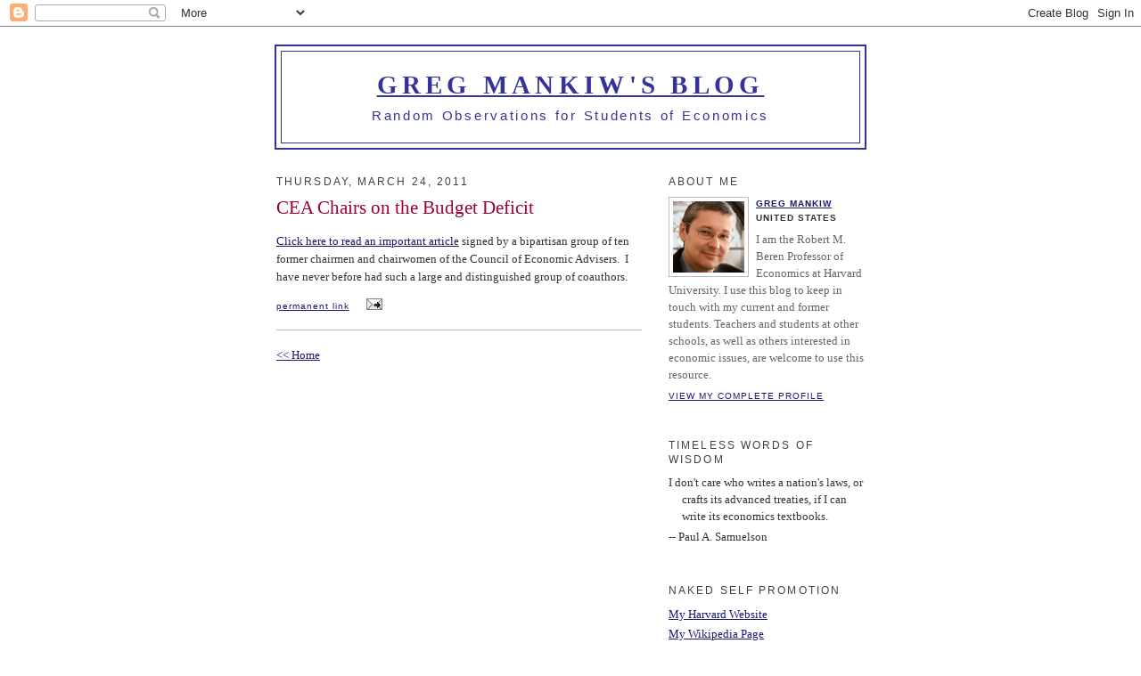

--- FILE ---
content_type: text/html; charset=UTF-8
request_url: https://gregmankiw.blogspot.com/2011/03/cea-chairs-on-budget-deficit.html
body_size: 7800
content:
<!DOCTYPE html PUBLIC "-//W3C//DTD XHTML 1.0 Strict//EN" "http://www.w3.org/TR/xhtml1/DTD/xhtml1-strict.dtd">

<html xmlns="http://www.w3.org/1999/xhtml" xml:lang="en" lang="en">
<head>
  <title>Greg Mankiw's Blog: CEA Chairs on the Budget Deficit</title>

  <script type="text/javascript">(function() { (function(){function b(g){this.t={};this.tick=function(h,m,f){var n=f!=void 0?f:(new Date).getTime();this.t[h]=[n,m];if(f==void 0)try{window.console.timeStamp("CSI/"+h)}catch(q){}};this.getStartTickTime=function(){return this.t.start[0]};this.tick("start",null,g)}var a;if(window.performance)var e=(a=window.performance.timing)&&a.responseStart;var p=e>0?new b(e):new b;window.jstiming={Timer:b,load:p};if(a){var c=a.navigationStart;c>0&&e>=c&&(window.jstiming.srt=e-c)}if(a){var d=window.jstiming.load;
c>0&&e>=c&&(d.tick("_wtsrt",void 0,c),d.tick("wtsrt_","_wtsrt",e),d.tick("tbsd_","wtsrt_"))}try{a=null,window.chrome&&window.chrome.csi&&(a=Math.floor(window.chrome.csi().pageT),d&&c>0&&(d.tick("_tbnd",void 0,window.chrome.csi().startE),d.tick("tbnd_","_tbnd",c))),a==null&&window.gtbExternal&&(a=window.gtbExternal.pageT()),a==null&&window.external&&(a=window.external.pageT,d&&c>0&&(d.tick("_tbnd",void 0,window.external.startE),d.tick("tbnd_","_tbnd",c))),a&&(window.jstiming.pt=a)}catch(g){}})();window.tickAboveFold=function(b){var a=0;if(b.offsetParent){do a+=b.offsetTop;while(b=b.offsetParent)}b=a;b<=750&&window.jstiming.load.tick("aft")};var k=!1;function l(){k||(k=!0,window.jstiming.load.tick("firstScrollTime"))}window.addEventListener?window.addEventListener("scroll",l,!1):window.attachEvent("onscroll",l);
 })();</script><meta http-equiv="Content-Type" content="text/html; charset=UTF-8" />
<meta name="generator" content="Blogger" />
<link rel="icon" type="image/vnd.microsoft.icon" href="https://www.blogger.com/favicon.ico"/>
<link rel="alternate" type="application/atom+xml" title="Greg Mankiw&#39;s Blog - Atom" href="https://gregmankiw.blogspot.com/feeds/posts/default" />
<link rel="alternate" type="application/rss+xml" title="Greg Mankiw&#39;s Blog - RSS" href="https://gregmankiw.blogspot.com/feeds/posts/default?alt=rss" />
<link rel="service.post" type="application/atom+xml" title="Greg Mankiw&#39;s Blog - Atom" href="https://www.blogger.com/feeds/24784288/posts/default" />
<link rel="alternate" type="application/atom+xml" title="Greg Mankiw&#39;s Blog - Atom" href="https://gregmankiw.blogspot.com/feeds/3317525265944541191/comments/default" />
<link rel="stylesheet" type="text/css" href="https://www.blogger.com/static/v1/v-css/1601750677-blog_controls.css"/>
<link rel="stylesheet" type="text/css" href="https://www.blogger.com/dyn-css/authorization.css?targetBlogID=24784288&zx=b6a2e324-c3c9-4f74-b08b-eb9503f9c84c"/>


  <style type="text/css">
/*
-----------------------------------------------
Blogger Template Style
Name:     Minima
Designer: Douglas Bowman
URL:      www.stopdesign.com
Date:     26 Feb 2004
----------------------------------------------- */


body {
  background:#fff;
  margin:0;
  padding:40px 20px;
  font:x-small Georgia,Serif;
  text-align:center;
  color:#333;
  font-size/* */:/**/small;
  font-size: /**/small;
  }
a:link {
  color:#191970;
  text-decoration:underline;
  }
a:visited {
  color:#191970;
  text-decoration:underline;
  }
a:hover {
  color:red;
  text-decoration:underline;
  }
a img {
  border-width:0;
  }


/* Header
----------------------------------------------- */
@media all {
  #header {
    width:660px;
    margin:0 auto 10px;
    border:2px solid #333399;
    }
  }
@media handheld {
  #header {
    width:90%;
    }
  }
#blog-title {
  margin:5px 5px 0;
  padding:20px 20px .25em;
  border:1px solid #333399;
  border-width:1px 1px 0;
  font-size:225%;
  line-height:1.2em;
  font-weight:bold;
  color:#333399;
  text-transform:uppercase;
  font-variant: small-caps;
  letter-spacing:.18em;
background-color: white;
  }
#blog-title a {
  color:#333399;
  text-decoration:underline;
  }
#blog-title a:hover {
  color:red;
  }
#description {
  margin:0 5px 5px;
  padding:0 20px 20px;
  border:1px solid #333399;
  border-width:0 1px 1px;
  max-width:700px;
  font:115%/1.4em "Trebuchet MS",Trebuchet,Arial,Verdana,Sans-serif;
  text-transform:none;
  letter-spacing:.18em;
  color:#333399;
background-color:white;
  }


/* Content
----------------------------------------------- */
@media all {
  #content {
    width:660px;
    margin:0 auto;
    padding:0;
    text-align:left;
    }
  #main {
    width:410px;
    float:left;
    }
  #sidebar {
    width:220px;
    float:right;
    }
  }
@media handheld {
  #content {
    width:90%;
    }
  #main {
    width:100%;
    float:none;
    }
  #sidebar {
    width:100%;
    float:none;
    }
  }

/* Headings
----------------------------------------------- */
h2 {
  margin:1.5em 0 .75em;
  font:90%/1.4em "Trebuchet MS",Trebuchet,Arial,Verdana,Sans-serif;
  text-transform:uppercase;
  font-weight:normal;
  letter-spacing:.18em;
  color:#404040;
  }


/* Posts
----------------------------------------------- */
@media all {
  .date-header {
    margin:1.5em 0 .5em;
    }
  .post {
    margin:.5em 0 1.5em;
    border-bottom:1px solid #BBB;
    padding-bottom:1.5em;
    }
  }
@media handheld {
  .date-header {
    padding:0 1.5em 0 1.5em;
    }
  .post {
    padding:0 1.5em 0 1.5em;
    }
  }
.post-title {
  margin:.25em 0 0;
  padding:0 0 4px;
  font-size:160%;
  font-weight:normal;
  line-height:1.4em;
  color:#990033;
  }
.post-title a, .post-title a:visited, .post-title strong {
  display:block;
  text-decoration:none;
  color:#c60;
  font-weight:normal;
  }
.post-title strong, .post-title a:hover {
  color:#333;
  }
.post div {
  margin:0 0 .75em;
  line-height:1.6em;
  }
p.post-footer {
  margin:-.25em 0 0;
  color:#ccc;
  }
.post-footer em, .comment-link {
  font:75%/1.4em "Trebuchet MS",Trebuchet,Arial,Verdana,Sans-serif;
  text-transform:small-caps;
  letter-spacing:.1em;
  }
.post-footer em {
  font-style:normal;
  color:#505050;
  margin-right:.6em;
  }
.comment-link {
  margin-left:.6em;
  }
.post img {
  padding:4px;
  border:1px solid #ddd;
  }
.post blockquote {
  margin:1em 20px;
  }
.post blockquote p {
  margin:.75em 0;
  }


/* Comments
----------------------------------------------- */
#comments h4 {
  margin:1em 0;
  font:bold 78%/1.6em "Trebuchet MS",Trebuchet,Arial,Verdana,Sans-serif;
  text-transform:uppercase;
  letter-spacing:.2em;
  color:#999;
  }
#comments h4 strong {
  font-size:130%;
  }
#comments-block {
  margin:1em 0 1.5em;
  line-height:1.6em;
  }
#comments-block dt {
  margin:.5em 0;
  }
#comments-block dd {
  margin:.25em 0 0;
  }
#comments-block dd.comment-timestamp {
  margin:-.25em 0 2em;
  font:78%/1.4em "Trebuchet MS",Trebuchet,Arial,Verdana,Sans-serif;
  text-transform:uppercase;
  letter-spacing:.1em;
  }
#comments-block dd p {
  margin:0 0 .75em;
  }
.deleted-comment {
  font-style:italic;
  color:gray;
  }


/* Sidebar Content
----------------------------------------------- */
#sidebar ul {
  margin:0 0 1.5em;
  padding:0 0 1.5em;
  border-bottom:1px solid white;
  list-style:none;
  }
#sidebar li {
  margin:0;
  padding:0 0 .25em 15px;
  text-indent:-15px;
  line-height:1.5em;
  }
#sidebar p {
  color:#666;
  line-height:1.5em;
  }


/* Profile
----------------------------------------------- */
#profile-container {
  margin:0 0 1.5em;
  border-bottom:1px solid white;
  padding-bottom:1.5em;
  }
.profile-datablock {
  margin:.5em 0 .5em;
  }
.profile-img {
  display:inline;
  }
.profile-img img {
  float:left;
  padding:4px;
  border:1px solid #bbb;
  margin:0 8px 3px 0;
  }
.profile-data {
  margin:0;
  font:bold 78%/1.6em "Trebuchet MS",Trebuchet,Arial,Verdana,Sans-serif;
  text-transform:uppercase;
  letter-spacing:.1em;
  }
.profile-data strong {
  display:none;
  }
.profile-textblock {
  margin:0 0 .5em;
  }
.profile-link {
  margin:0;
  font:78%/1.4em "Trebuchet MS",Trebuchet,Arial,Verdana,Sans-serif;
  text-transform:uppercase;
  letter-spacing:.1em;
  }


/* Footer
----------------------------------------------- */
#footer {
  width:660px;
  clear:both;
  margin:0 auto;
  }
#footer hr {
  display:none;
  }
#footer p {
  margin:0;
  padding-top:15px;
  font:78%/1.6em "Trebuchet MS",Trebuchet,Verdana,Sans-serif;
  text-transform:uppercase;
  letter-spacing:.1em;
  }
  </style>

<meta name='google-adsense-platform-account' content='ca-host-pub-1556223355139109'/>
<meta name='google-adsense-platform-domain' content='blogspot.com'/>
<!-- --><style type="text/css">@import url(//www.blogger.com/static/v1/v-css/navbar/3334278262-classic.css);
div.b-mobile {display:none;}
</style>

</head>

<body><script type="text/javascript">
    function setAttributeOnload(object, attribute, val) {
      if(window.addEventListener) {
        window.addEventListener('load',
          function(){ object[attribute] = val; }, false);
      } else {
        window.attachEvent('onload', function(){ object[attribute] = val; });
      }
    }
  </script>
<div id="navbar-iframe-container"></div>
<script type="text/javascript" src="https://apis.google.com/js/platform.js"></script>
<script type="text/javascript">
      gapi.load("gapi.iframes:gapi.iframes.style.bubble", function() {
        if (gapi.iframes && gapi.iframes.getContext) {
          gapi.iframes.getContext().openChild({
              url: 'https://www.blogger.com/navbar/24784288?origin\x3dhttps://gregmankiw.blogspot.com',
              where: document.getElementById("navbar-iframe-container"),
              id: "navbar-iframe"
          });
        }
      });
    </script>

<div id="header">

  <h1 id="blog-title">
    <a href="http://gregmankiw.blogspot.com/">
	Greg Mankiw's Blog
	</a>
  </h1>
  <p id="description">Random Observations for Students of Economics</p>

</div>

<!-- Begin #content -->
<div id="content">


<!-- Begin #main -->
<div id="main"><div id="main2">



    
  <h2 class="date-header">Thursday, March 24, 2011</h2>
  

  
     
  <!-- Begin .post -->
  <div class="post"><a name="3317525265944541191"></a>
         
    <h3 class="post-title">
	 
	 CEA Chairs on the Budget Deficit
	 
    </h3>
    

	         <div class="post-body">
	<div>
      <div style="clear:both;"></div><a href="http://www.politico.com/news/stories/0311/51864.html">Click here to read an important article</a>&nbsp;signed by a bipartisan group of ten former chairmen and chairwomen&nbsp;of the Council of Economic Advisers.&nbsp; I have never before had such a large and distinguished group of coauthors.<div style="clear:both; padding-bottom:0.25em"></div>
    </div>
    </div>
    
    <p class="post-footer">
      <em><a href="http://gregmankiw.blogspot.com/2011/03/cea-chairs-on-budget-deficit.html" title="permanent link">permanent link</a></em>
        <span class="item-action"><a href="https://www.blogger.com/email-post/24784288/3317525265944541191" title="Email Post"><img class="icon-action" alt="" src="https://resources.blogblog.com/img/icon18_email.gif" height="13" width="18"/></a></span><span class="item-control blog-admin pid-2041275246"><a style="border:none;" href="https://www.blogger.com/post-edit.g?blogID=24784288&postID=3317525265944541191&from=pencil" title="Edit Post"><img class="icon-action" alt="" src="https://resources.blogblog.com/img/icon18_edit_allbkg.gif" height="18" width="18"></a></span>
    </p>
  
  </div>
  <!-- End .post -->
  
  
  
  <!-- Begin #comments -->
 
  <div id="comments">

		    
    


		<p class="comment-timestamp">
	<a href="http://gregmankiw.blogspot.com/"><< Home</a>
    </p>
    </div>



  <!-- End #comments -->


</div></div>
<!-- End #main -->







<!-- Begin #sidebar -->
<div id="sidebar"><div id="sidebar2">
  
  
  <!-- Begin #profile-container -->

   <div id="profile-container"><h2 class="sidebar-title">About Me</h2>
<dl class="profile-datablock"><dt class="profile-img"><a href="https://www.blogger.com/profile/18161221774770492266"><img src="//blogger.googleusercontent.com/img/b/R29vZ2xl/AVvXsEhaKrVRhlHCIjAAvm0cXoFG2Kl7lI9rpvG0fcYJ9nTY1vIJcpmPciNLNu1a3MUjzm9AtwUBdoTmKnLLsZZKteFEtFH3YPsbNZekTmZLoYPvTZ301OlSUpoX7scOjDiK2ALBFLMxRxVSZgqOdNw96gkRF9ID34Rbz5xNf7LmKK4PadPIcg/s220/mankiw.jpg" width="80" height="80" alt="My Photo"></a></dt>
<dd class="profile-data"><strong>Name:</strong> <a rel="author" href="https://www.blogger.com/profile/18161221774770492266"> Greg Mankiw </a></dd>
<dd class="profile-data"><strong>Location:</strong>  United States </dd></dl>
<p class="profile-textblock">I am the Robert M. Beren Professor of Economics at Harvard University.  I use this blog to keep in touch with my current and former students.  Teachers and students at other schools, as well as others interested in economic issues, are welcome to use this resource.</p>
<p class="profile-link"><a rel="author" href="https://www.blogger.com/profile/18161221774770492266">View my complete profile</a></p></div>
   
  <!-- End #profile -->
        <MainOrArchivePage>
  <h2 class="sidebar-title">Timeless Words of Wisdom</h2>
    <ul>
    	<li>I don't care who writes a nation's laws, or crafts its advanced treaties, if I can write its economics textbooks.

         <li>-- Paul A. Samuelson</a></li>
 </ul>
   
        <MainOrArchivePage>
  <h2 class="sidebar-title">Naked Self Promotion</h2>
    <ul>
    	<li><a href="https://scholar.harvard.edu/mankiw/home">My Harvard Website</a></li>
<li><a href="https://en.wikipedia.org/wiki/Greg_Mankiw">My Wikipedia Page</a></li>
        <li><a href="http://scholar.harvard.edu/mankiw/content/columns-and-talks">Old Columns and Talks</a></li>

         <li><a href="http://scholar.google.com/citations?user=Ga0i--0AAAAJ&hl=en">Google Scholar Citations</a></li>
         <li><a href="https://www.cengage.com/c/principles-of-economics-10e-mankiw/9780357722718/">The Best Way To Learn Economics</a></li>
 </ul>
  <MainOrArchivePage>

  
  <h2 class="sidebar-title">Previous Posts</h2>
    <ul id="recently">
    
        <li><a href="http://gregmankiw.blogspot.com/2011/03/bpea-is-open-access.html">BPEA is open access</a></li>
     
        <li><a href="http://gregmankiw.blogspot.com/2011/03/what-nation-has-most-progressive-tax.html">What nation has the most progressive tax system?</a></li>
     
        <li><a href="http://gregmankiw.blogspot.com/2011/03/cbo-on-presidents-budget.html">CBO on the President&#39;s Budget</a></li>
     
        <li><a href="http://gregmankiw.blogspot.com/2011/03/nerdiest-ripple-effect.html">The Nerdiest Ripple Effect</a></li>
     
        <li><a href="http://gregmankiw.blogspot.com/2011/03/some-commentary.html">Some Commentary</a></li>
     
        <li><a href="http://gregmankiw.blogspot.com/2011/03/coase-theorem-in-action.html">The Coase Theorem in Action</a></li>
     
        <li><a href="http://gregmankiw.blogspot.com/2011/03/optimal-stabilization-policy.html">Optimal Stabilization Policy</a></li>
     
        <li><a href="http://gregmankiw.blogspot.com/2011/03/march-madness-econ-style.html">March Madness, Econ-Style</a></li>
     
        <li><a href="http://gregmankiw.blogspot.com/2011/03/broadway-producers-as-risk-taking.html">Broadway Producers as Risk-taking Entrepreneurs</a></li>
     
        <li><a href="http://gregmankiw.blogspot.com/2011/03/whats-new-in-new-edition.html">What&#39;s new in the new edition?</a></li>
     
  </ul>
    <MainOrArchivePage>
<h2 class="sidebar-title">Advice for Students</h2>
    <ul>
         
         <li><a href="http://gregmankiw.blogspot.com/2006/05/advice-for-aspiring-economists.html">Advice for Aspiring Economists</a></li>
         <li><a href="http://gregmankiw.blogspot.com/2009/04/where-do-econ-phds-begin.html">Where do economists come from?</a></li>
         <li><a href="http://gregmankiw.blogspot.com/2010/03/choosing-graduate-program.html">Choosing a Graduate Program</a></li>
         <li><a href="http://gregmankiw.blogspot.com/2013/03/working-before-grad-school.html">Working Before Grad School</a></li>
         <li><a href="http://gregmankiw.blogspot.com/2006/05/advice-for-grad-students.html">Advice for Grad Students</a></li>
         <li><a href="http://gregmankiw.blogspot.com/2007/02/advice-for-new-junior-faculty.html">Advice for New Junior Faculty</a></li>
         <li><a href="http://gregmankiw.blogspot.com/2006/05/which-math-courses.html">Which math courses?</a></li>  
         <li><a href="http://gregmankiw.blogspot.com/2006/09/why-aspiring-economists-need-math.html">Why Aspiring Economists Need Math</a></li>
         <li><a href="http://gregmankiw.blogspot.com/2006/06/love-econ-bad-at-math.html">Love Econ, Bad at Math</a></li>
         <li><a href="http://gregmankiw.blogspot.com/2006/05/summer-reading-list.html">Summer Reading List</a></li>
         <li><a href="http://gregmankiw.blogspot.com/2006/06/jd-vs-phd-my-story.html">JD vs PhD: My Story</a></li>
         <li><a href="http://gregmankiw.blogspot.com/2007/03/my-life-as-student.html">My Life as a Student</a></li>
         <li><a href="http://gregmankiw.blogspot.com/2007/08/phd-or-not.html">PhD or not?</a></li>
         <li><a href="http://gregmankiw.blogspot.com/2006/09/education-beyond-classroom.html">Education Beyond the Classroom</a></li>
         <li><a href="http://gregmankiw.blogspot.com/2006/06/engineer-seeks-career-advice.html">An engineer seeks career advice</a></li>
         <li><a href="http://gregmankiw.blogspot.com/2008/12/question-about-learning-economics.html">A Question about Learning Economics</a></li>
         <li><a href="http://gregmankiw.blogspot.com/2006/09/good-academic-bad-human-being.html">Good Academic, Bad Human Being</a></li>
         <li><a href="http://gregmankiw.blogspot.com/2019/09/should-grad-students-teach.html">Should grad students teach?</a></li>
         <li><a href="http://gregmankiw.blogspot.com/2009/06/are-b-school-economists-different.html">Are B-school economists different?</a></li>
    	<li><a href="http://gregmankiw.blogspot.com/2006/10/how-to-write-well.html">How to Write Well</a></li>

  </ul>
  <MainOrArchivePage>

<h2 class="sidebar-title">Principles of Economics</h2>
    <ul>

         <li><a href="http://gregmankiw.blogspot.com/2007/02/ten-principles-of-economics.html">Translated</a></li>
         <li><a href="http://gregmankiw.blogspot.com/2007/11/ec-10-video.html">Animated</a></li>
         <li><a href="http://gregmankiw.blogspot.com/2010/01/economics.html">Acrostic Version</a></li>
 </ul>
 <MainOrArchivePage>

 

  <h2 class="sidebar-title">Archives</h2>
    <ul class="archive-list">
   	  
    	<li><a href="http://gregmankiw.blogspot.com/2006/03/">March 2006</a></li>
	  
    	<li><a href="http://gregmankiw.blogspot.com/2006/04/">April 2006</a></li>
	  
    	<li><a href="http://gregmankiw.blogspot.com/2006/05/">May 2006</a></li>
	  
    	<li><a href="http://gregmankiw.blogspot.com/2006/06/">June 2006</a></li>
	  
    	<li><a href="http://gregmankiw.blogspot.com/2006/07/">July 2006</a></li>
	  
    	<li><a href="http://gregmankiw.blogspot.com/2006/08/">August 2006</a></li>
	  
    	<li><a href="http://gregmankiw.blogspot.com/2006/09/">September 2006</a></li>
	  
    	<li><a href="http://gregmankiw.blogspot.com/2006/10/">October 2006</a></li>
	  
    	<li><a href="http://gregmankiw.blogspot.com/2006/11/">November 2006</a></li>
	  
    	<li><a href="http://gregmankiw.blogspot.com/2006/12/">December 2006</a></li>
	  
    	<li><a href="http://gregmankiw.blogspot.com/2007/01/">January 2007</a></li>
	  
    	<li><a href="http://gregmankiw.blogspot.com/2007/02/">February 2007</a></li>
	  
    	<li><a href="http://gregmankiw.blogspot.com/2007/03/">March 2007</a></li>
	  
    	<li><a href="http://gregmankiw.blogspot.com/2007/04/">April 2007</a></li>
	  
    	<li><a href="http://gregmankiw.blogspot.com/2007/05/">May 2007</a></li>
	  
    	<li><a href="http://gregmankiw.blogspot.com/2007/06/">June 2007</a></li>
	  
    	<li><a href="http://gregmankiw.blogspot.com/2007/07/">July 2007</a></li>
	  
    	<li><a href="http://gregmankiw.blogspot.com/2007/08/">August 2007</a></li>
	  
    	<li><a href="http://gregmankiw.blogspot.com/2007/09/">September 2007</a></li>
	  
    	<li><a href="http://gregmankiw.blogspot.com/2007/10/">October 2007</a></li>
	  
    	<li><a href="http://gregmankiw.blogspot.com/2007/11/">November 2007</a></li>
	  
    	<li><a href="http://gregmankiw.blogspot.com/2007/12/">December 2007</a></li>
	  
    	<li><a href="http://gregmankiw.blogspot.com/2008/01/">January 2008</a></li>
	  
    	<li><a href="http://gregmankiw.blogspot.com/2008/02/">February 2008</a></li>
	  
    	<li><a href="http://gregmankiw.blogspot.com/2008/03/">March 2008</a></li>
	  
    	<li><a href="http://gregmankiw.blogspot.com/2008/04/">April 2008</a></li>
	  
    	<li><a href="http://gregmankiw.blogspot.com/2008/05/">May 2008</a></li>
	  
    	<li><a href="http://gregmankiw.blogspot.com/2008/06/">June 2008</a></li>
	  
    	<li><a href="http://gregmankiw.blogspot.com/2008/07/">July 2008</a></li>
	  
    	<li><a href="http://gregmankiw.blogspot.com/2008/08/">August 2008</a></li>
	  
    	<li><a href="http://gregmankiw.blogspot.com/2008/09/">September 2008</a></li>
	  
    	<li><a href="http://gregmankiw.blogspot.com/2008/10/">October 2008</a></li>
	  
    	<li><a href="http://gregmankiw.blogspot.com/2008/11/">November 2008</a></li>
	  
    	<li><a href="http://gregmankiw.blogspot.com/2008/12/">December 2008</a></li>
	  
    	<li><a href="http://gregmankiw.blogspot.com/2009/01/">January 2009</a></li>
	  
    	<li><a href="http://gregmankiw.blogspot.com/2009/02/">February 2009</a></li>
	  
    	<li><a href="http://gregmankiw.blogspot.com/2009/03/">March 2009</a></li>
	  
    	<li><a href="http://gregmankiw.blogspot.com/2009/04/">April 2009</a></li>
	  
    	<li><a href="http://gregmankiw.blogspot.com/2009/05/">May 2009</a></li>
	  
    	<li><a href="http://gregmankiw.blogspot.com/2009/06/">June 2009</a></li>
	  
    	<li><a href="http://gregmankiw.blogspot.com/2009/07/">July 2009</a></li>
	  
    	<li><a href="http://gregmankiw.blogspot.com/2009/08/">August 2009</a></li>
	  
    	<li><a href="http://gregmankiw.blogspot.com/2009/09/">September 2009</a></li>
	  
    	<li><a href="http://gregmankiw.blogspot.com/2009/10/">October 2009</a></li>
	  
    	<li><a href="http://gregmankiw.blogspot.com/2009/11/">November 2009</a></li>
	  
    	<li><a href="http://gregmankiw.blogspot.com/2009/12/">December 2009</a></li>
	  
    	<li><a href="http://gregmankiw.blogspot.com/2010/01/">January 2010</a></li>
	  
    	<li><a href="http://gregmankiw.blogspot.com/2010/02/">February 2010</a></li>
	  
    	<li><a href="http://gregmankiw.blogspot.com/2010/03/">March 2010</a></li>
	  
    	<li><a href="http://gregmankiw.blogspot.com/2010/04/">April 2010</a></li>
	  
    	<li><a href="http://gregmankiw.blogspot.com/2010/05/">May 2010</a></li>
	  
    	<li><a href="http://gregmankiw.blogspot.com/2010/06/">June 2010</a></li>
	  
    	<li><a href="http://gregmankiw.blogspot.com/2010/07/">July 2010</a></li>
	  
    	<li><a href="http://gregmankiw.blogspot.com/2010/08/">August 2010</a></li>
	  
    	<li><a href="http://gregmankiw.blogspot.com/2010/09/">September 2010</a></li>
	  
    	<li><a href="http://gregmankiw.blogspot.com/2010/10/">October 2010</a></li>
	  
    	<li><a href="http://gregmankiw.blogspot.com/2010/11/">November 2010</a></li>
	  
    	<li><a href="http://gregmankiw.blogspot.com/2010/12/">December 2010</a></li>
	  
    	<li><a href="http://gregmankiw.blogspot.com/2011/01/">January 2011</a></li>
	  
    	<li><a href="http://gregmankiw.blogspot.com/2011/02/">February 2011</a></li>
	  
    	<li><a href="http://gregmankiw.blogspot.com/2011/03/">March 2011</a></li>
	  
    	<li><a href="http://gregmankiw.blogspot.com/2011/04/">April 2011</a></li>
	  
    	<li><a href="http://gregmankiw.blogspot.com/2011/05/">May 2011</a></li>
	  
    	<li><a href="http://gregmankiw.blogspot.com/2011/06/">June 2011</a></li>
	  
    	<li><a href="http://gregmankiw.blogspot.com/2011/07/">July 2011</a></li>
	  
    	<li><a href="http://gregmankiw.blogspot.com/2011/08/">August 2011</a></li>
	  
    	<li><a href="http://gregmankiw.blogspot.com/2011/09/">September 2011</a></li>
	  
    	<li><a href="http://gregmankiw.blogspot.com/2011/10/">October 2011</a></li>
	  
    	<li><a href="http://gregmankiw.blogspot.com/2011/11/">November 2011</a></li>
	  
    	<li><a href="http://gregmankiw.blogspot.com/2011/12/">December 2011</a></li>
	  
    	<li><a href="http://gregmankiw.blogspot.com/2012/01/">January 2012</a></li>
	  
    	<li><a href="http://gregmankiw.blogspot.com/2012/02/">February 2012</a></li>
	  
    	<li><a href="http://gregmankiw.blogspot.com/2012/03/">March 2012</a></li>
	  
    	<li><a href="http://gregmankiw.blogspot.com/2012/04/">April 2012</a></li>
	  
    	<li><a href="http://gregmankiw.blogspot.com/2012/05/">May 2012</a></li>
	  
    	<li><a href="http://gregmankiw.blogspot.com/2012/06/">June 2012</a></li>
	  
    	<li><a href="http://gregmankiw.blogspot.com/2012/07/">July 2012</a></li>
	  
    	<li><a href="http://gregmankiw.blogspot.com/2012/08/">August 2012</a></li>
	  
    	<li><a href="http://gregmankiw.blogspot.com/2012/09/">September 2012</a></li>
	  
    	<li><a href="http://gregmankiw.blogspot.com/2012/10/">October 2012</a></li>
	  
    	<li><a href="http://gregmankiw.blogspot.com/2012/11/">November 2012</a></li>
	  
    	<li><a href="http://gregmankiw.blogspot.com/2012/12/">December 2012</a></li>
	  
    	<li><a href="http://gregmankiw.blogspot.com/2013/01/">January 2013</a></li>
	  
    	<li><a href="http://gregmankiw.blogspot.com/2013/02/">February 2013</a></li>
	  
    	<li><a href="http://gregmankiw.blogspot.com/2013/03/">March 2013</a></li>
	  
    	<li><a href="http://gregmankiw.blogspot.com/2013/04/">April 2013</a></li>
	  
    	<li><a href="http://gregmankiw.blogspot.com/2013/05/">May 2013</a></li>
	  
    	<li><a href="http://gregmankiw.blogspot.com/2013/06/">June 2013</a></li>
	  
    	<li><a href="http://gregmankiw.blogspot.com/2013/07/">July 2013</a></li>
	  
    	<li><a href="http://gregmankiw.blogspot.com/2013/08/">August 2013</a></li>
	  
    	<li><a href="http://gregmankiw.blogspot.com/2013/09/">September 2013</a></li>
	  
    	<li><a href="http://gregmankiw.blogspot.com/2013/10/">October 2013</a></li>
	  
    	<li><a href="http://gregmankiw.blogspot.com/2013/11/">November 2013</a></li>
	  
    	<li><a href="http://gregmankiw.blogspot.com/2013/12/">December 2013</a></li>
	  
    	<li><a href="http://gregmankiw.blogspot.com/2014/01/">January 2014</a></li>
	  
    	<li><a href="http://gregmankiw.blogspot.com/2014/02/">February 2014</a></li>
	  
    	<li><a href="http://gregmankiw.blogspot.com/2014/03/">March 2014</a></li>
	  
    	<li><a href="http://gregmankiw.blogspot.com/2014/04/">April 2014</a></li>
	  
    	<li><a href="http://gregmankiw.blogspot.com/2014/05/">May 2014</a></li>
	  
    	<li><a href="http://gregmankiw.blogspot.com/2014/06/">June 2014</a></li>
	  
    	<li><a href="http://gregmankiw.blogspot.com/2014/07/">July 2014</a></li>
	  
    	<li><a href="http://gregmankiw.blogspot.com/2014/08/">August 2014</a></li>
	  
    	<li><a href="http://gregmankiw.blogspot.com/2014/09/">September 2014</a></li>
	  
    	<li><a href="http://gregmankiw.blogspot.com/2014/10/">October 2014</a></li>
	  
    	<li><a href="http://gregmankiw.blogspot.com/2014/11/">November 2014</a></li>
	  
    	<li><a href="http://gregmankiw.blogspot.com/2014/12/">December 2014</a></li>
	  
    	<li><a href="http://gregmankiw.blogspot.com/2015/01/">January 2015</a></li>
	  
    	<li><a href="http://gregmankiw.blogspot.com/2015/02/">February 2015</a></li>
	  
    	<li><a href="http://gregmankiw.blogspot.com/2015/03/">March 2015</a></li>
	  
    	<li><a href="http://gregmankiw.blogspot.com/2015/04/">April 2015</a></li>
	  
    	<li><a href="http://gregmankiw.blogspot.com/2015/05/">May 2015</a></li>
	  
    	<li><a href="http://gregmankiw.blogspot.com/2015/06/">June 2015</a></li>
	  
    	<li><a href="http://gregmankiw.blogspot.com/2015/07/">July 2015</a></li>
	  
    	<li><a href="http://gregmankiw.blogspot.com/2015/08/">August 2015</a></li>
	  
    	<li><a href="http://gregmankiw.blogspot.com/2015/09/">September 2015</a></li>
	  
    	<li><a href="http://gregmankiw.blogspot.com/2015/10/">October 2015</a></li>
	  
    	<li><a href="http://gregmankiw.blogspot.com/2015/11/">November 2015</a></li>
	  
    	<li><a href="http://gregmankiw.blogspot.com/2015/12/">December 2015</a></li>
	  
    	<li><a href="http://gregmankiw.blogspot.com/2016/01/">January 2016</a></li>
	  
    	<li><a href="http://gregmankiw.blogspot.com/2016/02/">February 2016</a></li>
	  
    	<li><a href="http://gregmankiw.blogspot.com/2016/03/">March 2016</a></li>
	  
    	<li><a href="http://gregmankiw.blogspot.com/2016/04/">April 2016</a></li>
	  
    	<li><a href="http://gregmankiw.blogspot.com/2016/05/">May 2016</a></li>
	  
    	<li><a href="http://gregmankiw.blogspot.com/2016/06/">June 2016</a></li>
	  
    	<li><a href="http://gregmankiw.blogspot.com/2016/07/">July 2016</a></li>
	  
    	<li><a href="http://gregmankiw.blogspot.com/2016/08/">August 2016</a></li>
	  
    	<li><a href="http://gregmankiw.blogspot.com/2016/09/">September 2016</a></li>
	  
    	<li><a href="http://gregmankiw.blogspot.com/2016/10/">October 2016</a></li>
	  
    	<li><a href="http://gregmankiw.blogspot.com/2016/11/">November 2016</a></li>
	  
    	<li><a href="http://gregmankiw.blogspot.com/2016/12/">December 2016</a></li>
	  
    	<li><a href="http://gregmankiw.blogspot.com/2017/01/">January 2017</a></li>
	  
    	<li><a href="http://gregmankiw.blogspot.com/2017/02/">February 2017</a></li>
	  
    	<li><a href="http://gregmankiw.blogspot.com/2017/03/">March 2017</a></li>
	  
    	<li><a href="http://gregmankiw.blogspot.com/2017/04/">April 2017</a></li>
	  
    	<li><a href="http://gregmankiw.blogspot.com/2017/05/">May 2017</a></li>
	  
    	<li><a href="http://gregmankiw.blogspot.com/2017/06/">June 2017</a></li>
	  
    	<li><a href="http://gregmankiw.blogspot.com/2017/07/">July 2017</a></li>
	  
    	<li><a href="http://gregmankiw.blogspot.com/2017/08/">August 2017</a></li>
	  
    	<li><a href="http://gregmankiw.blogspot.com/2017/09/">September 2017</a></li>
	  
    	<li><a href="http://gregmankiw.blogspot.com/2017/10/">October 2017</a></li>
	  
    	<li><a href="http://gregmankiw.blogspot.com/2017/11/">November 2017</a></li>
	  
    	<li><a href="http://gregmankiw.blogspot.com/2017/12/">December 2017</a></li>
	  
    	<li><a href="http://gregmankiw.blogspot.com/2018/01/">January 2018</a></li>
	  
    	<li><a href="http://gregmankiw.blogspot.com/2018/02/">February 2018</a></li>
	  
    	<li><a href="http://gregmankiw.blogspot.com/2018/03/">March 2018</a></li>
	  
    	<li><a href="http://gregmankiw.blogspot.com/2018/04/">April 2018</a></li>
	  
    	<li><a href="http://gregmankiw.blogspot.com/2018/05/">May 2018</a></li>
	  
    	<li><a href="http://gregmankiw.blogspot.com/2018/06/">June 2018</a></li>
	  
    	<li><a href="http://gregmankiw.blogspot.com/2018/07/">July 2018</a></li>
	  
    	<li><a href="http://gregmankiw.blogspot.com/2018/08/">August 2018</a></li>
	  
    	<li><a href="http://gregmankiw.blogspot.com/2018/09/">September 2018</a></li>
	  
    	<li><a href="http://gregmankiw.blogspot.com/2018/10/">October 2018</a></li>
	  
    	<li><a href="http://gregmankiw.blogspot.com/2018/11/">November 2018</a></li>
	  
    	<li><a href="http://gregmankiw.blogspot.com/2018/12/">December 2018</a></li>
	  
    	<li><a href="http://gregmankiw.blogspot.com/2019/01/">January 2019</a></li>
	  
    	<li><a href="http://gregmankiw.blogspot.com/2019/02/">February 2019</a></li>
	  
    	<li><a href="http://gregmankiw.blogspot.com/2019/03/">March 2019</a></li>
	  
    	<li><a href="http://gregmankiw.blogspot.com/2019/04/">April 2019</a></li>
	  
    	<li><a href="http://gregmankiw.blogspot.com/2019/05/">May 2019</a></li>
	  
    	<li><a href="http://gregmankiw.blogspot.com/2019/06/">June 2019</a></li>
	  
    	<li><a href="http://gregmankiw.blogspot.com/2019/07/">July 2019</a></li>
	  
    	<li><a href="http://gregmankiw.blogspot.com/2019/08/">August 2019</a></li>
	  
    	<li><a href="http://gregmankiw.blogspot.com/2019/09/">September 2019</a></li>
	  
    	<li><a href="http://gregmankiw.blogspot.com/2019/10/">October 2019</a></li>
	  
    	<li><a href="http://gregmankiw.blogspot.com/2019/11/">November 2019</a></li>
	  
    	<li><a href="http://gregmankiw.blogspot.com/2019/12/">December 2019</a></li>
	  
    	<li><a href="http://gregmankiw.blogspot.com/2020/01/">January 2020</a></li>
	  
    	<li><a href="http://gregmankiw.blogspot.com/2020/02/">February 2020</a></li>
	  
    	<li><a href="http://gregmankiw.blogspot.com/2020/03/">March 2020</a></li>
	  
    	<li><a href="http://gregmankiw.blogspot.com/2020/04/">April 2020</a></li>
	  
    	<li><a href="http://gregmankiw.blogspot.com/2020/05/">May 2020</a></li>
	  
    	<li><a href="http://gregmankiw.blogspot.com/2020/06/">June 2020</a></li>
	  
    	<li><a href="http://gregmankiw.blogspot.com/2020/07/">July 2020</a></li>
	  
    	<li><a href="http://gregmankiw.blogspot.com/2020/08/">August 2020</a></li>
	  
    	<li><a href="http://gregmankiw.blogspot.com/2020/09/">September 2020</a></li>
	  
    	<li><a href="http://gregmankiw.blogspot.com/2020/10/">October 2020</a></li>
	  
    	<li><a href="http://gregmankiw.blogspot.com/2020/11/">November 2020</a></li>
	  
    	<li><a href="http://gregmankiw.blogspot.com/2020/12/">December 2020</a></li>
	  
    	<li><a href="http://gregmankiw.blogspot.com/2021/01/">January 2021</a></li>
	  
    	<li><a href="http://gregmankiw.blogspot.com/2021/02/">February 2021</a></li>
	  
    	<li><a href="http://gregmankiw.blogspot.com/2021/03/">March 2021</a></li>
	  
    	<li><a href="http://gregmankiw.blogspot.com/2021/04/">April 2021</a></li>
	  
    	<li><a href="http://gregmankiw.blogspot.com/2021/05/">May 2021</a></li>
	  
    	<li><a href="http://gregmankiw.blogspot.com/2021/06/">June 2021</a></li>
	  
    	<li><a href="http://gregmankiw.blogspot.com/2021/07/">July 2021</a></li>
	  
    	<li><a href="http://gregmankiw.blogspot.com/2021/08/">August 2021</a></li>
	  
    	<li><a href="http://gregmankiw.blogspot.com/2021/09/">September 2021</a></li>
	  
    	<li><a href="http://gregmankiw.blogspot.com/2021/10/">October 2021</a></li>
	  
    	<li><a href="http://gregmankiw.blogspot.com/2021/11/">November 2021</a></li>
	  
    	<li><a href="http://gregmankiw.blogspot.com/2021/12/">December 2021</a></li>
	  
    	<li><a href="http://gregmankiw.blogspot.com/2022/01/">January 2022</a></li>
	  
    	<li><a href="http://gregmankiw.blogspot.com/2022/02/">February 2022</a></li>
	  
    	<li><a href="http://gregmankiw.blogspot.com/2022/03/">March 2022</a></li>
	  
    	<li><a href="http://gregmankiw.blogspot.com/2022/05/">May 2022</a></li>
	  
    	<li><a href="http://gregmankiw.blogspot.com/2022/06/">June 2022</a></li>
	  
    	<li><a href="http://gregmankiw.blogspot.com/2022/07/">July 2022</a></li>
	  
    	<li><a href="http://gregmankiw.blogspot.com/2022/08/">August 2022</a></li>
	  
    	<li><a href="http://gregmankiw.blogspot.com/2022/09/">September 2022</a></li>
	  
    	<li><a href="http://gregmankiw.blogspot.com/2022/10/">October 2022</a></li>
	  
    	<li><a href="http://gregmankiw.blogspot.com/2022/11/">November 2022</a></li>
	  
    	<li><a href="http://gregmankiw.blogspot.com/2022/12/">December 2022</a></li>
	  
    	<li><a href="http://gregmankiw.blogspot.com/2023/01/">January 2023</a></li>
	  
    	<li><a href="http://gregmankiw.blogspot.com/2023/02/">February 2023</a></li>
	  
    	<li><a href="http://gregmankiw.blogspot.com/2023/03/">March 2023</a></li>
	  
    	<li><a href="http://gregmankiw.blogspot.com/2023/04/">April 2023</a></li>
	  
    	<li><a href="http://gregmankiw.blogspot.com/2023/05/">May 2023</a></li>
	  
    	<li><a href="http://gregmankiw.blogspot.com/2023/06/">June 2023</a></li>
	  
    	<li><a href="http://gregmankiw.blogspot.com/2023/07/">July 2023</a></li>
	  
    	<li><a href="http://gregmankiw.blogspot.com/2023/08/">August 2023</a></li>
	  
    	<li><a href="http://gregmankiw.blogspot.com/2023/09/">September 2023</a></li>
	  
    	<li><a href="http://gregmankiw.blogspot.com/2023/11/">November 2023</a></li>
	  
    	<li><a href="http://gregmankiw.blogspot.com/2023/12/">December 2023</a></li>
	  
    	<li><a href="http://gregmankiw.blogspot.com/2024/01/">January 2024</a></li>
	  
    	<li><a href="http://gregmankiw.blogspot.com/2024/02/">February 2024</a></li>
	  
    	<li><a href="http://gregmankiw.blogspot.com/2024/03/">March 2024</a></li>
	  
    	<li><a href="http://gregmankiw.blogspot.com/2024/04/">April 2024</a></li>
	  
    	<li><a href="http://gregmankiw.blogspot.com/2024/06/">June 2024</a></li>
	  
    	<li><a href="http://gregmankiw.blogspot.com/2024/07/">July 2024</a></li>
	  
    	<li><a href="http://gregmankiw.blogspot.com/2024/08/">August 2024</a></li>
	  
    	<li><a href="http://gregmankiw.blogspot.com/2024/09/">September 2024</a></li>
	  
    	<li><a href="http://gregmankiw.blogspot.com/2024/10/">October 2024</a></li>
	  
    	<li><a href="http://gregmankiw.blogspot.com/2024/11/">November 2024</a></li>
	  
    	<li><a href="http://gregmankiw.blogspot.com/2024/12/">December 2024</a></li>
	  
    	<li><a href="http://gregmankiw.blogspot.com/2025/01/">January 2025</a></li>
	  
    	<li><a href="http://gregmankiw.blogspot.com/2025/02/">February 2025</a></li>
	  
    	<li><a href="http://gregmankiw.blogspot.com/2025/03/">March 2025</a></li>
	  
    	<li><a href="http://gregmankiw.blogspot.com/2025/04/">April 2025</a></li>
	  
    	<li><a href="http://gregmankiw.blogspot.com/2025/05/">May 2025</a></li>
	  
    	<li><a href="http://gregmankiw.blogspot.com/2025/06/">June 2025</a></li>
	  
    	<li><a href="http://gregmankiw.blogspot.com/2025/07/">July 2025</a></li>
	  
    	<li><a href="http://gregmankiw.blogspot.com/2025/08/">August 2025</a></li>
	  
    	<li><a href="http://gregmankiw.blogspot.com/2025/09/">September 2025</a></li>
	  
    	<li><a href="http://gregmankiw.blogspot.com/2025/11/">November 2025</a></li>
	  
    	<li><a href="http://gregmankiw.blogspot.com/2025/12/">December 2025</a></li>
	  
    	<li><a href="http://gregmankiw.blogspot.com/2026/01/">January 2026</a></li>
	  

  </ul>
  <MainOrArchivePage>
<a href="http://www.prchecker.info/" target="_blank">
<img src="https://lh3.googleusercontent.com/blogger_img_proxy/AEn0k_twlgD6jE5sIBZB9lpQTXRF1i72I0NdEnv4eJ7lBJ0Iw7bm-w17Qc78tdfOxiKRqff-DgZ7jIr8DZsAgrF3l77GxJqccrqTG0Y4GYwl_SElgEYYyjrdTI_cOJDYrk-7T_UPX6fCjVLmIIpgR5KBpLuqewCV2YQ2airUoNRUlwSlOrVC=s0-d" alt="Page Rank" border="0"></a>
      <p id="powered-by"><a href="//www.blogger.com"><img src="https://lh3.googleusercontent.com/blogger_img_proxy/AEn0k_uFp6S0JIMpthPJB1tOv_wWVpuzMedS08PCEoYku_KqOD_fPPTgKudocSvquuk7I5AofYLie1kbJtHJ01KNL5BgH5f-RrZfKN17peMxlxdK=s0-d" alt="Powered by Blogger"></a></p>

</script>
<noscript>
<a href="http://s22.sitemeter.com/stats.asp?site=s22gregmankiwblog" target="_top">
<img src="https://lh3.googleusercontent.com/blogger_img_proxy/AEn0k_vz6Yuu-PuTh7362CKdEcKJgSpcMg2RRMNENMGJ8MjPxonqYYCYGaM7lYp7kkzA2P8RdrahOBxyUoqtRdEYvSEMZXltPhX44AMqkqfNk3tkWtolPyketUGARUiR=s0-d" alt="Site Meter" border="0"></a>
</noscript>
<p><a href="http://feeds.feedburner.com/blogspot/SOpj" rel="alternate" type="application/rss+xml"><img src="https://lh3.googleusercontent.com/blogger_img_proxy/AEn0k_tPpTVlZn4MxmJLHJbBckH1Rih8JRLXz3dCNCN_41nqKC1m0u7GMwxGp4gmIEW7_NnMAwSwYuua9Md8Evw67Y3g7_UlAXkg4ZYZYLq9gA8rWWtGlHLY8zaxEIVNuw=s0-d" alt="" style="vertical-align:middle;border:0"></a>&nbsp;<a 
<script type='text/javascript' src='http://track.mybloglog.com/js/jsserv.php?mblID=2006061310362456'></script>

<!--WEBBOT bot="HTMLMarkup" Endspan --></body>
</html>
  <!--
  <p>This is a paragraph of text that could go in the sidebar.</p>
  -->
  


</div></div>
<!-- End #sidebar -->


</div>
<!-- End #content -->



<!-- Begin #footer -->
<div id="footer"><hr />
  <p><!--This is an optional footer. If you want text here, place it inside these tags, and remove this comment. -->&nbsp;</p>

</div>
<!-- End #footer -->